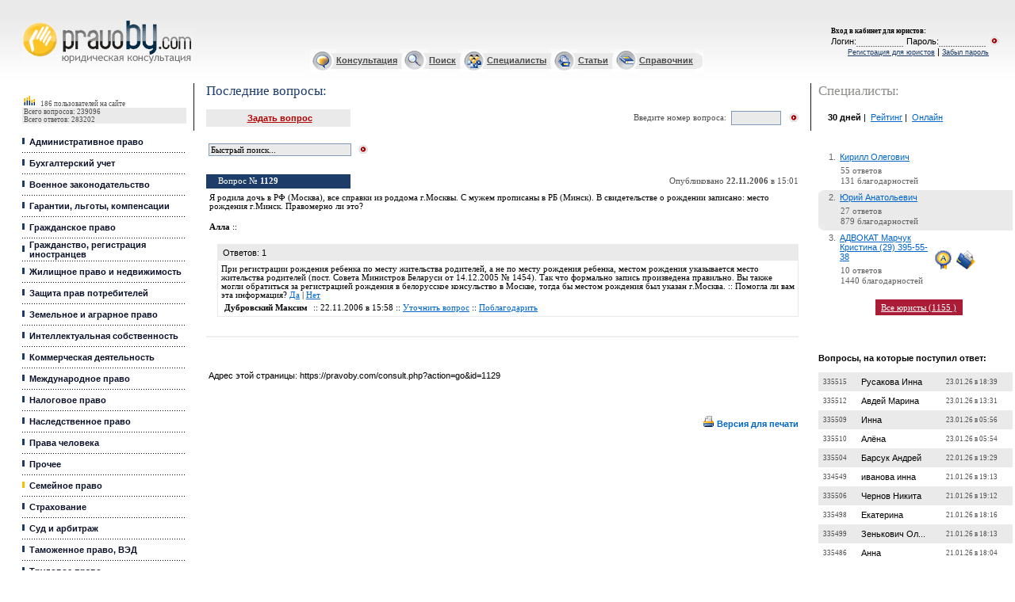

--- FILE ---
content_type: text/html
request_url: https://pravoby.com/consult.php?action=go&id=1129
body_size: 16378
content:
<html>
<head>
<title>дочь в РФ (Москва), все справки из роддома г.Москвы. С мужем прописаны в РБ (Минск). В свидетельстве </title>

<meta http-equiv="Content-Type" content="text/html; charset=windows-1251">


    <meta name=keywords content="">
    <meta name=description
          content="Я родила дочь в РФ (Москва), все справки из роддома г.Москвы. С мужем прописаны в РБ (Минск). В свидетельстве о рождении записано: место рождения г.Минск. Правомерно ли это?">
<script type="text/javascript" src="/jquery.min.js"></script>
<script language="JavaScript" src="/include/jquery.jsonSuggest-2.js"></script>
    <link href="/style.css" type=text/css rel=stylesheet>
    <link rel="alternate" type="application/rss+xml" title="PravoBY.com // Новые вопросы"
          href="/rss.xml"/>

<link rel="icon" href="/favicon.ico" type="image/x-icon">
<link rel="shortcut icon" href="/favicon.ico" type="image/x-icon">

<!-- (C)2009 Gemius SA - gemiusAudience / pravoby.com / Home Page -->
<script type="text/javascript">
    <!--//--><![CDATA[//><!--
    var pp_gemius_identifier = new String('p9AwEjcyZ6HijQBLy26egIXB33fRSsbJswBYkigu_hL.L7');
    var pp_gemius_hitcollector = 'gaby.hit.gemius.pl';
    //--><!]]>
</script>
<script type="text/javascript" src="/gemius/xgemius.js"></script>
<script>
    $(document).ready(function () {
        $('input#searchbox').jsonSuggest({
            url: '/include/ajax_search.php',
            maxResults: 5,
            width: 500
        });
    });

</script>

<script type="text/javascript">
    (function () {
        var w = window,
            d = document,
            protocol = /https/i.test(w.location.protocol) ? 'https:' : 'http:',
            aml = typeof admixerML !== 'undefined' ? admixerML : {};
        aml.fn = aml.fn || [];
        aml.invPath = aml.invPath || (protocol + '//inv-nets.admixer.net/');
        aml.cdnPath = aml.cdnPath || (protocol + '//cdn.admixer.net/');
        if (!w.admixerML) {
            var lodash = document.createElement('script');
            lodash.id = 'amlScript';
            lodash.async = true;
            lodash.type = 'text/javascript';
            lodash.src = aml.cdnPath + 'scripts3/loader2.js';
            var node = d.getElementsByTagName('script')[0];
            node.parentNode.insertBefore(lodash, node);
            w.admixerML = aml;
        }
    })();
</script>

<script type="text/javascript">
    admixerML.fn.push(function () {
        /*Content*/
        admixerML.defineSlot({
            z: '9f5d8651-8b92-41a7-9fbd-a03e0806fdef',
            ph: 'admixer_9f5d86518b9241a79fbda03e0806fdef_zone_10653_sect_3057_site_2800',
            i: 'inv-nets'
        });
        /*Desktop Richmedia*/
        admixerML.defineSlot({
            z: 'f0bde127-8730-424f-b5dc-38835fea05a6',
            ph: 'admixer_f0bde1278730424fb5dc38835fea05a6_zone_10649_sect_3057_site_2800',
            i: 'inv-nets', zIndex: 9999999
        });
        /*Mobile Richmedia*/
        admixerML.defineSlot({
            z: 'fdafd526-04f5-4255-a89f-242671bb423e',
            ph: 'admixer_fdafd52604f54255a89f242671bb423e_zone_10650_sect_3057_site_2800',
            i: 'inv-nets'
        });
        /*Premium 240 400*/
        admixerML.defineSlot({
            z: '02621715-2fe8-4898-a9de-969af4a01402',
            ph: 'admixer_026217152fe84898a9de969af4a01402_zone_10652_sect_3057_site_2800',
            i: 'inv-nets'
        });
        /*Top 0 300*/
        admixerML.defineSlot({
            z: '60163177-1345-434c-b808-6794c57748b4',
            ph: 'admixer_601631771345434cb8086794c57748b4_zone_10651_sect_3057_site_2800',
            i: 'inv-nets'
        });

        admixerML.singleRequest();
    });
</script>


</head>

<body leftMargin="0" topMargin="0" marginwidth="0" marginheight="0">

<!-- Google Tag Manager -->
<noscript>
    <iframe src="//www.googletagmanager.com/ns.html?id=GTM-K638TH"
            height="0" width="0" style="display:none;visibility:hidden"></iframe>
</noscript>
<script>(function (w, d, s, l, i) {
        w[l] = w[l] || [];
        w[l].push({
            'gtm.start':
                new Date().getTime(), event: 'gtm.js'
        });
        var f = d.getElementsByTagName(s)[0],
            j = d.createElement(s), dl = l != 'dataLayer' ? '&l=' + l : '';
        j.async = true;
        j.src =
            '//www.googletagmanager.com/gtm.js?id=' + i + dl;
        f.parentNode.insertBefore(j, f);
    })(window, document, 'script', 'dataLayer', 'GTM-K638TH');</script>
<!-- End Google Tag Manager -->


<script language=javascript>
    function openPopup(cat) {
        var wnd = window.open("/help.php?cat=" + cat, "", "toolbar=0,location=0,directories=0,status=1,menubar=0,scrollbars=yes,resizable=yes,width=300px height=300px");
    }

    function resetfrm() {
        var i;
        var fm = document.getElementById("xform");

        for (i = 0; i < fm.elements.length; i++) {
            if (fm.elements[i].type == "text") {
                fm.elements[i].value = "";
            }
        }
    }
</script>


    <!-- баннер шапка 800x60 -->
<center>
    <noindex>
        <link rel='stylesheet' type='text/css' href='https://fonts.googleapis.com/css?family=PT+Serif:400,400italic&subset=cyrillic'>
        <style type="text/css">
            .z-cap-overlay {
                position: fixed;
                top: 0;
                left: 0;
                right: 0;
                bottom: 0;
                background: #fff;
                z-index: 9999;
                overflow: auto;
                display: none;
            }

            .z-cap {
                font-family: "Helvetica Neue", Helvetica, Arial, sans-serif;
                font-size: 15px;
                line-height: 1.66;
            }

            .z-cap * {
                -webkit-box-sizing: border-box;
                 -moz-box-sizing: border-box;
                      box-sizing: border-box;
                -webkit-font-smoothing: antialiased;
                -moz-osx-font-smoothing: grayscale;
            }

            .z-cap .container {
                max-width: 800px;
                margin: 0 auto;
                padding: 0 10px;
            }

            .z-cap .container:before,
            .z-cap .container:after {
              display: table;
              content: " ";
            }

            .z-cap .container:after {
              clear: both;
            }

            .z-cap .header {
                height: 60px;
                background: #3e4759;
            }

            .z-cap .logo {
                display: block;
                height: 60px;
                width: 138px;
                margin: 0 0 0 58px;
                background: url('[data-uri]') no-repeat;
                overflow: hidden;
                text-indent: 100%;
                white-space: nowrap;
            }

            .z-cap h1,
            .z-cap .h1 {
                font-weight: bold;
                font-size: 45px;
                line-height: 1;
                color: #cc553d;
                margin: 100px 0;
            }

            .z-cap h2,
            .z-cap .h2 {
                font-weight: bold;
                margin: 0 0 30px 0;
                font-size: 25px;
                line-height: 1;
            }

            .z-cap p {
                margin: 0 0 25px 0;
            }

            .z-cap a {
                text-decoration: underline;
                color: #3d5c99;
            }

            .z-cap a:hover {
                text-decoration: none;
            }

            .z-cap .pt-serif {
                font-family: 'PT Serif', serif;
            }

            .z-cap .wrapper {
                text-align: center;
            }

            .z-cap .promo {
                background: #f2ecda;
                margin: 0 0 120px 0;
            }

            .z-cap .promo p {
                font-size: 16px;
                line-height: 25px;
                color: #333300;
            }

            .z-cap .promo a {
                color: #453617;
            }

            .z-cap .promo .btn {
                margin: -30px 0 20px;
            }

            .z-cap .btn {
                display: inline-block;
                text-decoration: none;
                font-weight: bold;
                height: 65px;
                line-height: 65px;
                padding: 0 50px;
                font-size: 35px;
                color: #333;
                background-color: #adcd6d;
                background-image: -webkit-linear-gradient(#b4d279, #a2c561);
                background-image: -moz-linear-gradient(#b4d279, #a2c561);
                background-image: linear-gradient(#b4d279, #a2c561);
                filter: progid:DXImageTransform.Microsoft.gradient(startColorStr='#b4d279', EndColorStr='#a2c561');
                box-shadow: inset 0 -1px 0 rgba(0, 0, 0, .1);
                border-radius: 3px;
            }

            .z-cap .fake-search {
                max-width: 800px;
                display: block;
                height: 50px;
                line-height: 50px;
                text-align: left;
                border: 1px solid #eee;
                margin: 0 auto 125px;
                padding: 0 0 0 60px;
                color: #949494;
                font-size: 18px;
                font-weight: bold;
                text-decoration: none;
                border-radius: 3px;
                box-shadow: 0 1px 17px rgba(50,50,50,.33);
            }

            .z-cap .search {
                max-width: 800px;
                box-shadow: 0 1px 17px rgba(50,50,50,.33);
                margin: 0 auto 125px;
            }

            .z-cap .search input {
                display: block;
                width: 100%;
                border: 1px solid #eee;
                height: 50px;
                color: #949494;
                font-size: 18px;
                font-weight: bold;
                border-radius: 3px;
                padding: 0 10px 0 60px;
                -webkit-appearance: textfield;

            }

            .z-cap .search input,
            .z-cap .fake-search {
                background: url('[data-uri]') 20px 15px no-repeat;
            }

            .z-cap .footer {
                text-align: center;
                background: #f5f4f2;
            }

            .z-cap .footer p {
                margin: 0;
                padding: 40px 0;
                color: #666;
            }

            .z-cap .footer a {
                font-weight: bold;
                text-decoration: none;
            }

            .z-cap .footer a:hover {
                text-decoration: underline;
            }

        </style>
        <div class="z-cap-overlay">
            <div class="z-cap">
                <header class="header">
                    <a href="http://www.zakonum.ru/" class="logo zakonumlogo" rel="nofollow">zakonum.ru</a>
                </header>
                <div class="wrapper">
                    <div class="container">
                        <p class="h1">
                            Онлайн консультация юриста по законодательству РФ
                        </p>
                    </div>
                    <div class="promo">
                        <div class="container">
                            <a href="http://www.zakonum.ru/question/add" class="btn zakonumadd" rel="nofollow">Задать вопрос</a>
                            <p>
                                <i class="pt-serif">Это бесплатно! Вы получите ответ в среднем за 3 часа!</i>
                                <br>
                                <a href="http://www.zakonum.ru/" class="zakonumabout" rel="nofollow">Узнать больше о <strong>Законуме</strong></a>
                            </p>
                        </div>
                    </div>
                                    </div>
                <footer class="footer">
                    <div class="container">
                        <p>
                            Есть вопросы по законодательству Республики Беларусь? Добро пожаловать на <a href="/" class="pravoby" rel="nofollow">PravoBy.com</a>
                        </p>
                    </div>
                </footer>
            </div>
        </div>
        <script type="text/javascript">
        /*! js-cookie v2.1.0 | MIT */
        !function(a){if("function"==typeof define&&define.amd)define(a);else if("object"==typeof exports)module.exports=a();else{var b=window.Cookies,c=window.Cookies=a();c.noConflict=function(){return window.Cookies=b,c}}}(function(){function a(){for(var a=0,b={};a<arguments.length;a++){var c=arguments[a];for(var d in c)b[d]=c[d]}return b}function b(c){function d(b,e,f){var g;if(arguments.length>1){if(f=a({path:"/"},d.defaults,f),"number"==typeof f.expires){var h=new Date;h.setMilliseconds(h.getMilliseconds()+864e5*f.expires),f.expires=h}try{g=JSON.stringify(e),/^[\{\[]/.test(g)&&(e=g)}catch(i){}return e=c.write?c.write(e,b):encodeURIComponent(String(e)).replace(/%(23|24|26|2B|3A|3C|3E|3D|2F|3F|40|5B|5D|5E|60|7B|7D|7C)/g,decodeURIComponent),b=encodeURIComponent(String(b)),b=b.replace(/%(23|24|26|2B|5E|60|7C)/g,decodeURIComponent),b=b.replace(/[\(\)]/g,escape),document.cookie=[b,"=",e,f.expires&&"; expires="+f.expires.toUTCString(),f.path&&"; path="+f.path,f.domain&&"; domain="+f.domain,f.secure?"; secure":""].join("")}b||(g={});for(var j=document.cookie?document.cookie.split("; "):[],k=/(%[0-9A-Z]{2})+/g,l=0;l<j.length;l++){var m=j[l].split("="),n=m[0].replace(k,decodeURIComponent),o=m.slice(1).join("=");'"'===o.charAt(0)&&(o=o.slice(1,-1));try{if(o=c.read?c.read(o,n):c(o,n)||o.replace(k,decodeURIComponent),this.json)try{o=JSON.parse(o)}catch(i){}if(b===n){g=o;break}b||(g[n]=o)}catch(i){}}return g}return d.get=d.set=d,d.getJSON=function(){return d.apply({json:!0},[].slice.call(arguments))},d.defaults={},d.remove=function(b,c){d(b,"",a(c,{expires:-1}))},d.withConverter=b,d}return b(function(){})});
        (function(){
            var processZakonum = function(country) {
                if (country == 'RU') {
                    $('.z-cap-overlay a.zakonumlogo').click(function(){
                        pageTracker._trackEvent('Zakonum', 'Click Logo');
                    });
                    $('.z-cap-overlay a.zakonumadd').click(function(){
                        pageTracker._trackEvent('Zakonum', 'Click Add');
                    });
                    $('.z-cap-overlay a.zakonumabout').click(function(){
                        pageTracker._trackEvent('Zakonum', 'Click About');
                    });
                    
                    $('body').css({"overflow": "hidden", "min-height": "100%"});
                    $('.z-cap-overlay').css("display", "block");

                    $('.z-cap-overlay a.pravoby').click(function(){
                        $('body').css("overflow", "auto");
                        $('.z-cap-overlay').remove();
                        pageTracker._trackEvent('Zakonum', 'Hide');
                        return false;
                    });

                    pageTracker._trackEvent('Zakonum', 'Show');
                }
            };

            var savedCode = Cookies.get('country');

            if(savedCode == undefined) {
                $.getJSON("https://ipinfo.io/", function(data){
                    if(data.country !== undefined) {
                        Cookies.set('country', data.country);
                        processZakonum(data.country);
                    }
                });
            } else {
                processZakonum(savedCode);
            }
        })();
        </script>
    </noindex>

   <div id='admixer_601631771345434cb8086794c57748b4_zone_10651_sect_3057_site_2800'></div>
<script type="text/javascript">
    admixerML.fn.push(function () { admixerML.display('admixer_601631771345434cb8086794c57748b4_zone_10651_sect_3057_site_2800'); });
</script>

</center>


    <table border="0" width="100%" cellspacing="0" cellpadding="0" height="104" background='/i/bg.gif'>
        <tr>
            <td width="245" rowspan="2"><img border="0" src="/i/1.gif" width='245' height='1'><br><img border="0"
                                                                                                       src="/i/1.gif"
                                                                                                       width='28'
                                                                                                       height='1'>
                <div class="logo">
                    <a href="/" title="Юридическая консультация">Юридические услуги, Закон, Консультация</a>
                </div>
            </td>
            <td width="100%" valign="top" align="right"><img border="0" src="/i/1.gif" width='300' height='1'><img
                        border="0" src="/i/1.gif" width='1' height='15'><br>
                <a href="/reglament.php" class='h' style="visibility:hidden;">Регламент Консультации</a><img border="0"
                                                                                                             src="/i/1.gif"
                                                                                                             width='15'
                                                                                                             height='1'>
            </td>
            <td width="245" rowspan="2" valign="middle" align="center">
                <p align="left" class=8><img border="0" src="/i/1.gif" width='245' height='1'><br>

                                            <img border="0" src="/i/1.gif" width='15' height='1'><font class='enter'><b>Вход в кабинет для
                                юристов</b>:</font>
                    
                <table border="0" width="100%" cellspacing="0" cellpadding="0">
                    <tr>
                        <td><img border="0" src="/i/1.gif" width='15' height='1'>
                        </td>

                    </tr>
                    <tr>

                        <td align="right"></td>


                        
                            <form action='/login.php' method=post name=lf id=lf nowrap>
                                <td nowrap>Логин:<input type='text' name='login' class='sub'>Пароль:<input
                                            type='password' name='password' class='sub'></td>
                                <td rowspan="1" valign=middle><input type='image' width='13' height='11'
                                                                     src='/i/login.gif'></td>
                                <td rowspan="2"><img border="0" src="/i/1.gif" width='20' height='1'></td>
                            </form>

                            

                    </tr>
                    <tr>

                    <tr>
                        <font class='enter'>
                            <td align="right"></td>
                        </font>

                        <td align="right"><a  href="/register.php" class='reg'>Регистрация для юристов</a> | <a  href="/register.php?action=restore-password" class='reg'>Забыл пароль</a></td>

                    </tr>
                    <tr>
                        <font class='enter'>

                            <td></td>

                            <td></td>
                            <td></td>
                            <td></td>
                    </tr>
                </table>
            </td>
        </tr>
        <tr>
            <td width="100%" align="center" class=ml>


                <table border="0" height="29" width="50%" background="/i/ico_bg.gif" cellspacing="0" cellpadding="0">
                    <tr>
                        <td><img border="0" src="/i/cons_i.gif"></td>
                        <td><a href="/consult.php" class='ml'>Консультация</a>&nbsp;</td>
                        <td><img border="0" src="/i/search_i.gif"></td>
                        <td><a href="/search.php" class='ml'>Поиск</a>&nbsp;</td>
                        <td><img border="0" src="/i/spec_i.gif"></td>
                        <td><a href="/catalog.php" class='ml'>Специалисты</a>&nbsp;</td>
                        <td><img border="0" src="/i/artic_i.gif"></td>
                        <td><a href="/publications.php?category=1.php" class='ml'>Статьи</a>&nbsp;</td>
                        <td><img border="0" src="/i/spr_i.gif"></td>
                        <td><a href="/dir/index.php" class='ml'>Справочник</a>&nbsp;</td>
                        <td width="10" height="29"><img border="0" src="/i/end_i.gif"></td>
                    </tr>
                </table>
            </td>
        </tr>
    </table>


<table border="0" width="99%" cellspacing="0" cellpadding="0">
    <tr>
        <td width="245" valign=top><img border="0" src="/i/1.gif" width='245' height='1'>

            <table border="0" width="100%" cellspacing="0" cellpadding="0">
                <tr>
                    <td><img border="0" src="/i/1.gif" width='28' height='1'></td>
                    <td width="100%"><img border="0" src="/i/1.gif" width='1' height='10'>
                        <table border="0" width="100%" bgcolor="#EAEAEA" cellspacing="0" cellpadding="0"
                               style='margin-top: 4px;'>
                            <tr>
                                <td width="100%" class='stat' bgcolor="#FFFFFF"><img border="0" src="/i/stat.gif"
                                                                                     width="17" height="15">&nbsp;<b>&nbsp;</b>
                                    <!--script src="/online/useronline.php"></script> -->
                                    <!-- counter here -->
                                    186 пользователей на сайте                                </td>
                            </tr>

                            
                            <tr>
                                <td width="100%" class='stat'>&nbsp;Всего вопросов: 239096</td>
                            </tr>
                            <tr>
                                <td width="100%" class='stat'>&nbsp;Всего ответов: 283202</td>
                            </tr>
                        </table>

                        <table border="0" width="100%" cellspacing="0" cellpadding="0">
                            <tr>
                                <td width="100%" colspan="2">&nbsp;</td>
                            </tr>

                            <tr><td><img border="0" src="/i/bl.gif" width=9px height=22px></td>
<td width="100%" class=m><a   href="/consult.php?category=1" class='m'>Административное право</a></td>
</tr>
<tr><td width="100%" colspan="2" background="/i/dot.gif" height="5"></td></tr>
<tr><td><img border="0" src="/i/bl.gif" width=9px height=22px></td>
<td width="100%" class=m><a   href="/consult.php?category=2" class='m'>Бухгалтерский учет</a></td>
</tr>
<tr><td width="100%" colspan="2" background="/i/dot.gif" height="5"></td></tr>
<tr><td><img border="0" src="/i/bl.gif" width=9px height=22px></td>
<td width="100%" class=m><a   href="/consult.php?category=4" class='m'>Военное законодательство</a></td>
</tr>
<tr><td width="100%" colspan="2" background="/i/dot.gif" height="5"></td></tr>
<tr><td><img border="0" src="/i/bl.gif" width=9px height=22px></td>
<td width="100%" class=m><a   href="/consult.php?category=5" class='m'>Гарантии, льготы, компенсации</a></td>
</tr>
<tr><td width="100%" colspan="2" background="/i/dot.gif" height="5"></td></tr>
<tr><td><img border="0" src="/i/bl.gif" width=9px height=22px></td>
<td width="100%" class=m><a   href="/consult.php?category=6" class='m'>Гражданское право</a></td>
</tr>
<tr><td width="100%" colspan="2" background="/i/dot.gif" height="5"></td></tr>
<tr><td><img border="0" src="/i/bl.gif" width=9px height=22px></td>
<td width="100%" class=m><a   href="/consult.php?category=7" class='m'>Гражданство, регистрация иностранцев</a></td>
</tr>
<tr><td width="100%" colspan="2" background="/i/dot.gif" height="5"></td></tr>
<tr><td><img border="0" src="/i/bl.gif" width=9px height=22px></td>
<td width="100%" class=m><a   href="/consult.php?category=10" class='m'>Жилищное право и недвижимость</a></td>
</tr>
<tr><td width="100%" colspan="2" background="/i/dot.gif" height="5"></td></tr>
<tr><td><img border="0" src="/i/bl.gif" width=9px height=22px></td>
<td width="100%" class=m><a   href="/consult.php?category=8" class='m'>Защита прав потребителей</a></td>
</tr>
<tr><td width="100%" colspan="2" background="/i/dot.gif" height="5"></td></tr>
<tr><td><img border="0" src="/i/bl.gif" width=9px height=22px></td>
<td width="100%" class=m><a   href="/consult.php?category=11" class='m'>Земельное и аграрное право</a></td>
</tr>
<tr><td width="100%" colspan="2" background="/i/dot.gif" height="5"></td></tr>
<tr><td><img border="0" src="/i/bl.gif" width=9px height=22px></td>
<td width="100%" class=m><a   href="/consult.php?category=12" class='m'>Интеллектуальная собственность</a></td>
</tr>
<tr><td width="100%" colspan="2" background="/i/dot.gif" height="5"></td></tr>
<tr><td><img border="0" src="/i/bl.gif" width=9px height=22px></td>
<td width="100%" class=m><a   href="/consult.php?category=13" class='m'>Коммерческая деятельность</a></td>
</tr>
<tr><td width="100%" colspan="2" background="/i/dot.gif" height="5"></td></tr>
<tr><td><img border="0" src="/i/bl.gif" width=9px height=22px></td>
<td width="100%" class=m><a   href="/consult.php?category=14" class='m'>Международное право</a></td>
</tr>
<tr><td width="100%" colspan="2" background="/i/dot.gif" height="5"></td></tr>
<tr><td><img border="0" src="/i/bl.gif" width=9px height=22px></td>
<td width="100%" class=m><a   href="/consult.php?category=15" class='m'>Налоговое право</a></td>
</tr>
<tr><td width="100%" colspan="2" background="/i/dot.gif" height="5"></td></tr>
<tr><td><img border="0" src="/i/bl.gif" width=9px height=22px></td>
<td width="100%" class=m><a   href="/consult.php?category=9" class='m'>Наследственное право</a></td>
</tr>
<tr><td width="100%" colspan="2" background="/i/dot.gif" height="5"></td></tr>
<tr><td><img border="0" src="/i/bl.gif" width=9px height=22px></td>
<td width="100%" class=m><a   href="/consult.php?category=24" class='m'>Права человека</a></td>
</tr>
<tr><td width="100%" colspan="2" background="/i/dot.gif" height="5"></td></tr>
<tr><td><img border="0" src="/i/bl.gif" width=9px height=22px></td>
<td width="100%" class=m><a   href="/consult.php?category=23" class='m'>Прочее</a></td>
</tr>
<tr><td width="100%" colspan="2" background="/i/dot.gif" height="5"></td></tr>
<tr><td><img border="0" src="/i/wh.gif" width=9px height=22px></td>
<td width="100%" class=m><a   href="/consult.php?category=16" class='m'>Семейное право</a></td>
</tr>
<tr><td width="100%" colspan="2" background="/i/dot.gif" height="5"></td></tr>
<tr><td><img border="0" src="/i/bl.gif" width=9px height=22px></td>
<td width="100%" class=m><a   href="/consult.php?category=17" class='m'>Страхование</a></td>
</tr>
<tr><td width="100%" colspan="2" background="/i/dot.gif" height="5"></td></tr>
<tr><td><img border="0" src="/i/bl.gif" width=9px height=22px></td>
<td width="100%" class=m><a   href="/consult.php?category=18" class='m'>Суд и арбитраж</a></td>
</tr>
<tr><td width="100%" colspan="2" background="/i/dot.gif" height="5"></td></tr>
<tr><td><img border="0" src="/i/bl.gif" width=9px height=22px></td>
<td width="100%" class=m><a   href="/consult.php?category=19" class='m'>Таможенное право, ВЭД</a></td>
</tr>
<tr><td width="100%" colspan="2" background="/i/dot.gif" height="5"></td></tr>
<tr><td><img border="0" src="/i/bl.gif" width=9px height=22px></td>
<td width="100%" class=m><a   href="/consult.php?category=20" class='m'>Трудовое право</a></td>
</tr>
<tr><td width="100%" colspan="2" background="/i/dot.gif" height="5"></td></tr>
<tr><td><img border="0" src="/i/bl.gif" width=9px height=22px></td>
<td width="100%" class=m><a   href="/consult.php?category=21" class='m'>Уголовное право</a></td>
</tr>
<tr><td width="100%" colspan="2" background="/i/dot.gif" height="5"></td></tr>
<tr><td><img border="0" src="/i/bl.gif" width=9px height=22px></td>
<td width="100%" class=m><a   href="/consult.php?category=22" class='m'>Финансовое право</a></td>
</tr>
<tr><td width="100%" colspan="2" background="/i/dot.gif" height="5"></td></tr>
<tr><td><img border="0" src="/i/bl.gif" width=9px height=22px></td>
<td width="100%" class=m><a   href="/consult.php?category=25" class='m'>Ценные бумаги</a></td>
</tr>
<tr><td width="100%" colspan="2" background="/i/dot.gif" height="5"></td></tr>

                            <tr>
                                <td width="100%" colspan="2"></td>
                            </tr>
                            <tr>
                                <td width="100%" colspan="2"></td>
                            </tr>
                            <tr>
                                <td width="100%" colspan="2"></td>
                            </tr>
                            <tr>
                                <td width="100%" colspan="2"></td>
                            </tr>
                        </table>
                        <CENTER>
                            <BR><BR><BR>
                            <!--баннер 150x150 слева -->
                        </center>

                        <br>

<div id='admixer_026217152fe84898a9de969af4a01402_zone_10652_sect_3057_site_2800'></div>
<script type="text/javascript">
    admixerML.fn.push(function () { admixerML.display('admixer_026217152fe84898a9de969af4a01402_zone_10652_sect_3057_site_2800'); });
</script>

<br><br>

<!-- <br><br>

<script async src="//pagead2.googlesyndication.com/pagead/js/adsbygoogle.js"></script>
<!-- 200x200, СЃРѕР·РґР°РЅРѕ 08.12.08 -->
<!-- <ins class="adsbygoogle"
     style="display:inline-block;width:200px;height:200px"
     data-ad-client="ca-pub-9631863857004879"
     data-ad-slot="6660768897"></ins>
<script>
(adsbygoogle = window.adsbygoogle || []).push({});
</script>

<br><br><br> -->

<br><br>






                        <br /><br /><span class='title'>Облако тэгов:</span><br> 
<a href='/search.php?tag=2366662055' style='font-size: 7.0751213336147pt'>выселение</a> <a href='/search.php?tag=4282223541' style='font-size: 7.1806288246465pt'>строительство</a> <a href='/search.php?tag=1605135676' style='font-size: 7.1278750791306pt'>долг</a> <a href='/search.php?tag=365462416' style='font-size: 6.7343321375818pt'>иск</a> <a href='/search.php?tag=1396773389' style='font-size: 6.9221354716185pt'>компенсация</a> <a href='/search.php?tag=1713600807' style='font-size: 7.6279805866216pt'>распределение</a> <a href='/search.php?tag=2310563620' style='font-size: 7.1911795737497pt'>молодой специалист</a> <a href='/search.php?tag=3350971861' style='font-size: 7.98670605613pt'>работа</a> <a href='/search.php?tag=1680178874' style='font-size: 7.9972568052332pt'>контракт</a> <a href='/search.php?tag=3155747206' style='font-size: 10.169656045579pt'>алименты</a> <a href='/search.php?tag=1942854088' style='font-size: 6.7807554336358pt'>армия</a> <a href='/search.php?tag=735464553' style='font-size: 7.3462755855666pt'>льготы</a> <a href='/search.php?tag=672810843' style='font-size: 6.6246043469086pt'>гражданство</a> <a href='/search.php?tag=2181370232' style='font-size: 9.4564254062038pt'>документы</a> <a href='/search.php?tag=1246165631' style='font-size: 7.2766406414855pt'>отработка</a> <a href='/search.php?tag=3296193208' style='font-size: 7.9518885840895pt'>кредит</a> <a href='/search.php?tag=1264043782' style='font-size: 6.8451150031652pt'>декретный отпуск</a> <a href='/search.php?tag=3684605713' style='font-size: 7.6912850812408pt'>отпуск</a> <a href='/search.php?tag=293333542' style='font-size: 10.948301329394pt'>наследство</a> <a href='/search.php?tag=2622547882' style='font-size: 7.599493564043pt'>налог</a> <a href='/search.php?tag=3574060892' style='font-size: 7.2354927199831pt'>льготный кредит</a> <a href='/search.php?tag=3215141810' style='font-size: 7.725047478371pt'>жилье</a> <a href='/search.php?tag=2098610881' style='font-size: 6.7322219877611pt'>раздел</a> <a href='/search.php?tag=892455957' style='font-size: 7.1109938805655pt'>аренда</a> <a href='/search.php?tag=3840045595' style='font-size: 6.8029120067525pt'>брак</a> <a href='/search.php?tag=2988694010' style='font-size: 7.3589364844904pt'>продажа</a> <a href='/search.php?tag=1759002373' style='font-size: 6.9558978687487pt'>право</a> <a href='/search.php?tag=2620134609' style='font-size: 10.959907153408pt'>сроки</a> <a href='/search.php?tag=1788257796' style='font-size: 7.0455792361258pt'>ребенок</a> <a href='/search.php?tag=2603971884' style='font-size: 6.6963494408103pt'>лицензия</a> <a href='/search.php?tag=3860186054' style='font-size: 7.0888373074488pt'>недвижимость</a> <a href='/search.php?tag=2546446116' style='font-size: 6.8282338046001pt'>имущество</a> <a href='/search.php?tag=2186626768' style='font-size: 9.5482169234016pt'>квартира</a> <a href='/search.php?tag=1861587550' style='font-size: 8.5005275374552pt'>регистрация</a> <a href='/search.php?tag=181467689' style='font-size: 9.4490398818316pt'>развод</a> <a href='/search.php?tag=3888878834' style='font-size: 7.2660898923824pt'>ип</a> <a href='/search.php?tag=2117104047' style='font-size: 8.390799746782pt'>прописка</a> <a href='/search.php?tag=797209817' style='font-size: 9.5788140958008pt'>увольнение</a> <a href='/search.php?tag=3359605820' style='font-size: 7.6691285081241pt'>договор</a> <a href='/search.php?tag=420805761' style='font-size: 7.1278750791306pt'>оплата</a> <a href='/search.php?tag=2164715273' style='font-size: 7.5309136948723pt'>очередь</a> <a href='/search.php?tag=1792227954' style='font-size: 7.4011394809031pt'>раздел имущества</a> <a href='/search.php?tag=2821721366' style='font-size: 7.0751213336147pt'>общежитие</a> <a href='/search.php?tag=3410066037' style='font-size: 8.1512977421397pt'>оформление</a> <a href='/search.php?tag=0' style='font-size: 9.1388478581979pt'></a> <a href='/search.php?tag=1734005624' style='font-size: 6.5718506013927pt'>молодая семья</a> <a href='/search.php?tag=1246535638' style='font-size: 7.1742983751846pt'>налоги</a> <a href='/search.php?tag=883133936' style='font-size: 7.6733488077654pt'>приватизация</a> <a href='/search.php?tag=2068154202' style='font-size: 9.8425828233805pt'>оформление документов</a> <a href='/search.php?tag=3551614186' style='font-size: 7.9392276851656pt'>суд</a> <a href='/search.php?tag=1899261560' style='font-size: 6.9179151719772pt'>беременность</a> <a href='/search.php?tag=2405437954' style='font-size: 6.9907153407892pt'>права</a> <a href='/search.php?tag=2746479164' style='font-size: 6.5834564254062pt'>амнистия</a> <a href='/search.php?tag=2124245967' style='font-size: 6.6615319687698pt'>зарплата</a> <a href='/search.php?tag=3923372304' style='font-size: 7.029753112471pt'>пособие</a> 
                        <br><br><br><br>

                        
                        <br><br><br><br>


                        
                        <br><br><br><br>

                        <!-- место для ссылочных бирж -->

                    </td>
                    <td width="10%" valign="top"><img border="0" src="/i/ll.gif" width="10" height="60"></td>
                </tr>
            </table>
        </td>
        <td valign='top' width="100%">
            <img border="0" src="/i/1.gif" width='420' height='1'>
            <table border="0" width="100%" cellspacing="0" cellpadding="0">
                <tr>
                    <td><img border="0" src="/i/1.gif" width='15' height='1'></td>
                    <td width="100%" valign=top>
                        <table border=0 cellspacing=0 cellpadding=0 width='100%'>
                            <tr>
                                <td align=left><p style="margin-bottom: 0"><span class='title' name=pagetitle
                                                                                 id=pagetitle>Последние вопросы:</span>
                                    </p></td>
                                <td valign=middle align=right nowrap>
                                </td>
                            </tr>
                        </table>

                        <table border="0" width="100%" cellspacing="0" cellpadding="0" height="40"
                               style='margin-top: 13px;'>
                            <tr>
                                <td width="182" align="center" bgcolor="#EAEAEA" height="22">&nbsp;<a
                                            href="/consult.php?action=add&category=0"
                                            class='r'>Задать вопрос</a></td>
                                <td width="100%" align="right" height="22" class='gr'>

                                    Введите номер вопроса:&nbsp;&nbsp;

                                </td>
                                <form action=/consult.php method=get id="question_form">
                                    <input type="hidden" name="action" value="go">
                                    <td align="right" height="22"><input type="text" name="question" size="7"
                                                                         class=submit></td>
                                    <td align="right" width="22" height="22"><img id='login_button0' width='13'
                                                                                  height='11' src='/i/login.gif'
                                                                                  onClick='document.forms["question_form"].submit();'>
                                    </td>
                                </form>
                            </tr>
                            <tr>
                                <td width="182" align="center" bgcolor="#FFFFFF" height="1"><img border="0"
                                                                                                 src="/i/1.gif"
                                                                                                 width='182' height='1'>
                                </td>
                                <td width="100%" align="center" height="1">
                                </td>
                                <td align="center" height="18">&nbsp;</td>
                                <td align="center" height="18"><img border="0" src="/i/1.gif" width='22' height='1'>
                                </td>
                            </tr>
                        </table>
                        <table width="100%" cellspacing="0" cellpadding="0" border="0">
                            <tr>
                                <td>
                                                                            <table id="tbSearch">
                                            <tr>
                                                <td>
                                                    <form action=/search.php method=get>
                                                        <input type="hidden" name="all" value="on">
                                                        <input type="hidden" name="category" value="all">
                                                        <input type="text" id="searchbox" name=text class="f"
                                                               value="Быстрый поиск..."
                                                               onClick="if(this.value == 'Быстрый поиск...'){this.value=''}">
                                                </td>
                                                <td><input type="image" src="i/login.gif"></form></td>
                                            </tr>
                                        </table>
                                                                        </td>
                                <td width="100%" align="right" valign="top">
                                                                    </td>
                            </tr>
                        </table>
                        
                        <!-- начало вопроса -->
<table border="0" width="100%" cellspacing="0" cellpadding="0"><tr>
<td width="100%">
<table border="0" width="100%" cellspacing="0" cellpadding="0" height="18">
<tr><td width="182" align="left" bgcolor="#1D3D68" height="18" class='w' style='padding-left: 12px;'>&nbsp;Вопрос № <b><a style='color: #FFF' href='consult.php?action=go&id=1129'>1129</a></b></td>
<td width="100%" align="right" height="14" class='gr'>
Опубликовано <b> 22.11.2006</b> в 15:01
</td></tr>
<tr>
<td width="182" align="center" bgcolor="#FFFFFF" height="0"><font class='enter'><img border="0" src="i/1.gif" width='182' height='1'></font></td>
<td width="100%" height="0"></td></tr></table></td></tr>
<tr>
<td width="100%" class='q'><p class='q'>
Я родила дочь в РФ (Москва), все справки из роддома г.Москвы. С мужем прописаны в РБ (Минск). В свидетельстве о рождении записано: место рождения г.Минск. Правомерно ли это?</p><p class='a'><b>Алла </b>::<b> </b></p><br>
</td></tr>
<tr><td width="100%" style='padding-left: 14px;'><table border="0" width="100%" bgcolor="#EAEAEA" cellspacing="0">
<tr><td width="100%"><table border="0" width="100%" cellspacing="0" cellpadding="0">
<tr><td width="100%" height="20"> &nbsp;  Ответов: 1</td>
</tr>
<tr><td width="100%" bgcolor="#FFFFFF"><p class='a'>При регистрации рождения ребенка по месту жительства родителей, а не по месту рождения ребенка, местом рождения указывается место жительства родителей (пост. Совета Министров Беларуси от 14.12.2005 № 1454). Так что формально запись произведена правильно. Вы также могли обратиться за регистрацией рождения в белорусское консульство в Москве, тогда бы местом рождения был указан г.Москва. :: Помогла ли вам эта информация? <a class='u' href='#' onClick='location="/consult.php?action=go&id=1129&a=-863&thank=1"; return false;'>Да</a> | <a class='u' href='#' onClick='location="/consult.php?action=go&id=1129&a=-863&thank=0"; return false;' return false;>Нет</a> 
&nbsp;<a class='a' href='/user/52'><p class='a'><b>Дубровский Максим</b></a> :: 22.11.2006 в 15:58 :: <a href='consult.php?action=add&category=16&parent=-863' class='u'>Уточнить вопрос</a> :: <a href='consult.php?action=response&question=1129&userid=52&id=-863' class='u'>Поблагодарить</a></p></td></tr>
</table></table></td></tr><tr><td width="100%" background="i/bgl.gif" height="48"></td></tr></table>
<!-- конец вопроса -->

                            <table>
                                <tr>
                                    <td width="100%" background="i/bgl.gif" height="48">
                                        Адрес этой страницы: <a
                                                href="/consult.php?action=go&id=1129"
                                                target="_blank">
                                            https://pravoby.com/consult.php?action=go&id=1129</a>
                                    </td>
                                </tr>
                            </table>

                            <!--Admixer block-->

                            <div id='admixer_9f5d86518b9241a79fbda03e0806fdef_zone_10653_sect_3057_site_2800'></div>
                            <script type="text/javascript">
                                admixerML.fn.push(function () {
                                    admixerML.display('admixer_9f5d86518b9241a79fbda03e0806fdef_zone_10653_sect_3057_site_2800');
                                });
                            </script>

                            </center>
                            <br><br>

                            <!-- ad end -->

                            
                                                    <div style='float: right;'><a href='/consult.php?action=go&id=1129&version=print' class=u style='text-decoration: none;'><img border="0"
                                                                                               src="/i/print.gif"
                                                                                               width='15'
                                                                                               height='15'><b>
                                Версия для печати</b></a></div>

                                <br><br><br>

                </td>
                <td><img border="0" src="/i/1.gif" width='15' height='1'>
                </td>
                </tr>
            </table>

        </td>
        <td width="245" valign="top"><img border="0" src="/i/1.gif" width='245' height='1'>

            <table border="0" width="100%" cellspacing="0" cellpadding="0">
                <tr>
                    <td><img border="0" src="/i/lr.gif" width="10" height="60"></td>
                    <td width="100%" valign="top">
                        <p class="title1">Специалисты:</p>
                        <p style="margin-bottom: -3px; margin-top: 0px; padding-top: 0px;">
                                                            &nbsp;&nbsp;&nbsp;&nbsp;<b>30 дней</b>&nbsp;|&nbsp;
                                <a class="u" href="/consult.php?action=go&id=1129&r_sort=rating">Рейтинг</a>&nbsp;|&nbsp;
                                <a class="u" href="/consult.php?action=go&id=1129&r_sort=online">Онлайн</a>
                                
                    </td>
                    <td><img border="0" src="/i/1.gif" width='20' height='1'></td>
                </tr>
            </table>
            <br>

            <table border="0" width="100%" cellspacing="0" cellpadding="0" style='margin-left: 10px;'>

                <tr><td valign="top"></td>
<td rowspan=2 width="100%" bgcolor="">
<table border=0 cellspacing=0 cellpadding=0><tr>
<td width='130px'>
<table border=0 cellspacing=0 cellpadding=0>
<tr><td valign=top style='padding-top: 3px;'><span style='white-space: normal; color: #616161; margin-left: 5; margin-right: 5px; margin-bottom: 1px;'>1.</td>
<td width='100%' valign=top style='padding-top: 3px;'><a href="/user/3803" class='u'> Кирилл Олегович</a></td></tr>
<tr><td colspan=2><div class='gr2'>55 ответов<BR>131 благодарностей</div></td></tr></table>
<td style='padding-left: 6px;' valign=middle><table border=0 cellspacing=0 cellpadding=2><tr>
</tr></table></tr></table></td>
</tr>
<tr><td valign="top"></td>
</tr>
<tr><td valign="top" bgcolor="#EAEAEA"><img border="0" src="/i/u.gif" width="8" height="8"></td>
<td rowspan=2 width="100%" bgcolor="#EAEAEA">
<table border=0 cellspacing=0 cellpadding=0><tr>
<td width='130px'>
<table border=0 cellspacing=0 cellpadding=0>
<tr><td valign=top style='padding-top: 3px;'><span style='white-space: normal; color: #616161; margin-left: 5; margin-right: 5px; margin-bottom: 1px;'>2.</td>
<td width='100%' valign=top style='padding-top: 3px;'><a href="/user/4547" class='u'>Юрий Анатольевич</a></td></tr>
<tr><td colspan=2><div class='gr2'>27 ответов<BR>879 благодарностей</div></td></tr></table>
<td style='padding-left: 6px;' valign=middle><table border=0 cellspacing=0 cellpadding=2><tr>
</tr></table></tr></table></td>
</tr>
<tr><td valign="bottom" bgcolor="#EAEAEA"><img border="0" src="/i/d.gif" width="8" height="8"></td>
</tr>
<tr><td valign="top"></td>
<td rowspan=2 width="100%" bgcolor="">
<table border=0 cellspacing=0 cellpadding=0><tr>
<td width='130px'>
<table border=0 cellspacing=0 cellpadding=0>
<tr><td valign=top style='padding-top: 3px;'><span style='white-space: normal; color: #616161; margin-left: 5; margin-right: 5px; margin-bottom: 1px;'>3.</td>
<td width='100%' valign=top style='padding-top: 3px;'><a href="/user/3967" class='u'>АДВОКАТ Марчук Кристина (29) 395-55-38 </a></td></tr>
<tr><td colspan=2><div class='gr2'>10 ответов<BR>1440 благодарностей</div></td></tr></table>
<td style='padding-left: 6px;' valign=middle><table border=0 cellspacing=0 cellpadding=2><tr>
<td valign=middle><img src='/i/attestat-sm.gif' height='24' width='24' alt='Входит в Top10 самых активных консультантов'></td>
<td valign=middle><img src='/i/license-sm.gif' height='24' width='24' alt='Есть лицензия на оказание юридических услуг'></td>
</tr></table></tr></table></td>
</tr>
<tr><td valign="top"></td>
</tr>

                <br>
                <tr>
                    <td></td>
                    <td width="100%">&nbsp;</td>
                </tr>


                <tr>
                    <td></td>
                    <td align="center" colspan=2>
                                                <table border="0" width="110" bgcolor="#AB1D36" cellspacing="0" cellpadding="0" height="20">
                            <tr>
                                <td width="100%" align="center"><a href="/catalog.php" class='w'>Все юристы (1155                                        )</a></td>
                            </tr>
                        </table>
                    </td>
                </tr>
                <tr>
                    <td></td>
                    <td width="100%">

                        <CENTER>

                            <!--баннер 150x150 справа верхний -->
                            <br><br>
                            
<!-- <script src="//embed.bannerboo.com/a629ae87dc1f3" async></script>

<br><br> -->


 <!-- <a href="http://juraspect.by" target="_blank">
        <img src="https://pravoby.com/banner/phil.gif" width="240" height="400" border=1></a> -->

<!-- <object classid="clsid:d27cdb6e-ae6d-11cf-96b8-444553540000" codebase="http://download.macromedia.com/pub/shockwave/cabs/flash/swflash.cab#version=7,0,0,0" width="200" height="200" style="border: 1px solid black ;display: block;">
<param name="movie" value="https://pravoby.com/banner/bann_koltunovich3.swf">
<param name="quality" value="high">
<param name="bgcolor" value="#ffffff">
<embed src="https://pravoby.com/banner/bann_koltunovich3.swf" quality="high" bgcolor="#ffffff" width="200" height="200" type="application/x-shockwave-flash" pluginspage="http://www.macromedia.com/go/getflashplayer">
</object> -->




                        </CENTER>

                    </td>
                </tr>
            </table>

            <div style='margin-left: 10px;'><br><br><b>Вопросы, на которые поступил ответ:</b><BR><BR></div>

            <table border=0 cellspacing=0 cellpadding=6 width='100%' style='margin-left: 10px;'>
<tr bgcolor=#EAEAEA><td nowrap><font class='stat'>335515</font></td><td nowrap><a class='link' href='/consult.php?action=go&id=335515'>Русакова Инна</a></td><td nowrap><font class='stat'>23.01.26 в 18:39</font></td></tr>
<tr ><td nowrap><font class='stat'>335512</font></td><td nowrap><a class='link' href='/consult.php?action=go&id=335512'>Авдей Марина</a></td><td nowrap><font class='stat'>23.01.26 в 13:31</font></td></tr>
<tr bgcolor=#EAEAEA><td nowrap><font class='stat'>335509</font></td><td nowrap><a class='link' href='/consult.php?action=go&id=335509'>Инна</a></td><td nowrap><font class='stat'>23.01.26 в 05:56</font></td></tr>
<tr ><td nowrap><font class='stat'>335510</font></td><td nowrap><a class='link' href='/consult.php?action=go&id=335510'>Алёна </a></td><td nowrap><font class='stat'>23.01.26 в 05:54</font></td></tr>
<tr bgcolor=#EAEAEA><td nowrap><font class='stat'>335504</font></td><td nowrap><a class='link' href='/consult.php?action=go&id=335504'>Барсук Андрей</a></td><td nowrap><font class='stat'>22.01.26 в 19:29</font></td></tr>
<tr ><td nowrap><font class='stat'>334549</font></td><td nowrap><a class='link' href='/consult.php?action=go&id=334549'>иванова инна</a></td><td nowrap><font class='stat'>21.01.26 в 19:13</font></td></tr>
<tr bgcolor=#EAEAEA><td nowrap><font class='stat'>335506</font></td><td nowrap><a class='link' href='/consult.php?action=go&id=335506'>Чернов Никита</a></td><td nowrap><font class='stat'>21.01.26 в 19:12</font></td></tr>
<tr ><td nowrap><font class='stat'>335498</font></td><td nowrap><a class='link' href='/consult.php?action=go&id=335498'> Екатерина</a></td><td nowrap><font class='stat'>21.01.26 в 18:16</font></td></tr>
<tr bgcolor=#EAEAEA><td nowrap><font class='stat'>335499</font></td><td nowrap><a class='link' href='/consult.php?action=go&id=335499'>Зенькович Ол...</a></td><td nowrap><font class='stat'>21.01.26 в 18:13</font></td></tr>
<tr ><td nowrap><font class='stat'>335486</font></td><td nowrap><a class='link' href='/consult.php?action=go&id=335486'>Анна</a></td><td nowrap><font class='stat'>21.01.26 в 18:04</font></td></tr>
</table>

            <BR><BR>

            <CENTER>

                <!--баннер 150x150 справа нижний -->
                <br><br>


<!-- <a href="http://zakonum.ru"><img src="/banner/zakonum-banner.png" height="400" width="200" border=0"></a> -->

<br><br>
                <BR><BR><BR><BR>


                </div>


            </CENTER>
        </td>
    </tr>
</table>


    </td>
    </tr>
    </table>


<table border="0" width="100%" cellspacing="0" cellpadding="0">
    <tr>
        <td align="center" colspan="99">
            <hr size="1" color="#C0C0C0">
        </td>
    </tr>
    <tr>
        <td height='65' align="center"><img border="0" src="/i/1.gif" width='245' height='1'><br><a
                    href="http://atstar.by" rel="nofollow"><img border="0" src="/i/atstar.gif"
                                                                alt='AtStar.by - хостинг и разработка сайтов'
                                                                width="172" height="23"></a></td>
        <td><img border="0" src="/i/1.gif" width='15' height='1'>


        </td>

        <td class='gr' nowrap width='40%'>© 2006-2026 Юридическая Консультация PravoBy.com <br>Юристы, адвокаты,
            юридические услуги<br> <a
                    onClick="location.href=unescape('mai'+'lto'+':info' + '%40' + 'pravoby.com'); return false"
                    href="mailto:Отправить e-mail"
                    class='link'>Написать письмо</a> &nbsp &nbsp; <a href='/partners.php' class='link'>Партнеры</a>
            &nbsp &nbsp; <a href="/reglament.php" class='link'>Регламент Консультации</a> &nbsp &nbsp; <a
                    href='/reklama.php' class='link'><b>Размещение рекламы</b></a> &nbsp &nbsp;
        </td>
        <td style='padding-left: 32px;' valign=middle width='60%'>

            &nbsp;&nbsp;&nbsp;&nbsp;&nbsp;&nbsp;&nbsp;&nbsp;&nbsp;&nbsp;&nbsp;&nbsp;&nbsp;&nbsp;&nbsp;&nbsp;&nbsp;&nbsp;&nbsp;&nbsp;&nbsp;&nbsp;&nbsp;&nbsp;
            <a href='/rss.xml' alt='Последние вопросы'><img src='/i/rss.gif' border=0></a>

        </td>
    </tr>

</table>

<!-- ADMIXER RICH MEDIA -->

<div id='admixer_f0bde1278730424fb5dc38835fea05a6_zone_10649_sect_3057_site_2800'></div>
<script type="text/javascript">
    admixerML.fn.push(function () {
        admixerML.display('admixer_f0bde1278730424fb5dc38835fea05a6_zone_10649_sect_3057_site_2800');
    });
</script>

<!-- ADMIXER MOBILE -->

<div id='admixer_fdafd52604f54255a89f242671bb423e_zone_10650_sect_3057_site_2800'></div>
<script type="text/javascript">
    admixerML.fn.push(function () {
        admixerML.display('admixer_fdafd52604f54255a89f242671bb423e_zone_10650_sect_3057_site_2800');
    });
</script>

</body>
</html>

--- FILE ---
content_type: application/javascript
request_url: https://pravoby.com/include/jquery.jsonSuggest-2.js
body_size: 4103
content:
/*jshint curly: true, eqeqeq: true, undef: true, devel: true, browser: true */
/*global jQuery */
 
/**
 * Turn a text box into an auto suggest box which search's and 
 * displays results specified in a JSON string
 * 
 *
 * @name jsonSuggest
 * @type jQuery plugin
 * @author Tom Coote (tomcoote.co.uk)
 * @version 2.0.1
 * @copyright Copyright 2011 Tom Coote
 * @license released under the BSD (3-clause) licences
 * 
 * @param settings <object>;
 *			url :				[default ''] A URL that will return a JSON response. Called via $.getJSON, it is passed a 
 * 								 data dictionary containing the user typed search phrase. It must return a JSON string that
 *								 represents the array of results to display.
 *			data :				[default []]An array or JSON string representation of an array of data to search through.
 *								 Example of the array format is as follows:
									[
										{
											id: 1,
											text: 'Thomas',
											image: 'img/avator1.jpg',	// optional
											extra: 'www.thomas.com'	// optional
										},
										{
											id: 2,
											text: 'Frederic',
											image: 'img/avator2.jpg',	// optional
											extra: 'www.freddy.com'	// optional
										},
										{
											id: 2,
											text: 'James',
											image: 'img/avator2.jpg',	// optional
											extra: 'www.james.com'	// optional
										}
									]
 *			minCharacters :		[default 1] Number of characters that the input should accept before running a search.
 *			maxResults :		[default undefined] If set then no more results than this number will be found.
 *			wildCard :			[default ''] A character to be used as a match all wildcard when searching. Leaving empty 
 *								 will mean results are matched inside strings but if a wildCard is present then results are 
 *								 matched from the beginning of strings.
 *			caseSensitive :		[default false] True if the filter search's are to be case sensitive.
 *			notCharacter :		[default !] The character to use at the start of any search text to specify that the results 
 *								 should NOT contain the following text.
 *			maxHeight :			[default 350] This is the maximum height that the results box can reach before scroll bars 
 *								 are shown instead of getting taller.	
 *			width:				[default undefined] If set this will become the width of the results box else the box will be 
 *								 the same width as the input.
 *			highlightMatches : 	[default true] This will add strong tags around the text that matches the search text in each result.
 *			onSelect :			[default undefined] Function that gets called once a result has been selected, gets passed in 
 *								 the object version of the result as specified in the JSON data.
 *			
 */
String.format = function() {
  var s = arguments[0];
  for (var i = 0; i < arguments.length - 1; i++) {       
    var reg = new RegExp("\\{" + i + "\\}", "gm");             
    s = s.replace(reg, arguments[i + 1]);
  }

  return s;
}
 
(function($) {



	$.fn.jsonSuggest = function(settings) {
		var defaults = {  
				url: '',
				data: [],
				minCharacters: 1,
				maxResults: undefined,
				wildCard: '',
				caseSensitive: false,
				notCharacter: '!',
				maxHeight: 350,
				highlightMatches: true,
				onSelect: undefined,
				width: undefined
			},
			getJSONTimeout;
		settings = $.extend(defaults, settings);  
	
		return this.each(function() {
			/**
			* Escape some text so that it can be used inside a regular expression
			* without implying regular expression rules iself. 
			*/
			function regexEscape(txt, omit) {
				var specials = ['/', '.', '*', '+', '?', '|',
								'(', ')', '[', ']', '{', '}', '\\'];
				
				if (omit) {
					for (var i = 0; i < specials.length; i++) {
						if (specials[i] === omit) { specials.splice(i,1); }
					}
				}
				
				var escapePatt = new RegExp('(\\' + specials.join('|\\') + ')', 'g');
				return txt.replace(escapePatt, '\\$1');
			}
			
			var obj = $(this),
				wildCardPatt = new RegExp(regexEscape(settings.wildCard || ''),'g'),
				results = $('<ul />'),
				currentSelection, pageX, pageY;
			
			/**
			* When an item has been selected then update the input box,
			* hide the results again and if set, call the onSelect function.
			*/
			function selectResultItem(item) {
				window.location = item.url;
				//obj.val(item.text);
				//$(results).html('').hide();
				
				//if (typeof settings.onSelect === 'function') {
				//	settings.onSelect(item);
				//}
			}

			/**
			* Used to get rid of the hover class on all result item elements in the
			* current set of results and add it only to the given element. We also
			* need to set the current selection to the given element here.
			*/
			function setHoverClass(el) {
				$('li a', results).removeClass('ui-state-hover');
				if (el) {
					$('a', el).addClass('ui-state-hover');
				}
				
				currentSelection = el;
			}
			
			/**
			* Build the results HTML based on an array of objects that matched
			* the search criteria, highlight the matches if that feature is turned 
			* on in the settings.
			*/
			function buildResults(resultObjects, filterTxt) {
				filterTxtClear = filterTxt;
				filterTxt = '(' + filterTxt + ')';
			
				var bOddRow = true, i, iFound = 0,
					filterPatt = settings.caseSensitive ? new RegExp(filterTxt, 'g') : new RegExp(filterTxt, 'ig');
					
				$(results).html('').hide();
				
				for (i = 0; i < resultObjects.length; i += 1) {
					var item = $('<li />'),
						text = resultObjects[i].title;
						id = resultObjects[i].number;
						date = resultObjects[i].date;
						url = resultObjects[i].url;
					if (settings.highlightMatches === true) {
						text = text.replace(filterPatt, '<strong>$1</strong>');
					}
					
					$(item).append('<a><table cellpadding="0" cellspacing="0" border="0"><tr><td class="left"><span class="number">№ <b>' + id + '</b></span><span class="date">' + date + '</span></td><td class="right"><b>' + text + '<b></td></tr></table></a>');
					
					
					$(item).addClass('ui-menu-item').
						addClass((bOddRow) ? 'odd' : 'even').
						attr('role', 'menuitem').
						click((function(n) { return function() {
							selectResultItem(resultObjects[n]);						
						};})(i)).
						mouseover((function(el) { return function() { 
							setHoverClass(el); 
						};})(item));
					
					$(results).append(item);
					
					bOddRow = !bOddRow;
					
					iFound += 1;
					if (typeof settings.maxResults === 'number' && iFound >= settings.maxResults) {
						break;
					}
				}
				
				if(iFound > 0)
				{
					var item = $('<li />'),
					url = 'search.php?category=all&text='+filterTxtClear;
					var link = $('<a />').
						addClass('others').
						attr('href','search.php?category=all&text='+filterTxtClear).
						append('остальные вопросы...');
					
					//alert(url);
					//alert(text);
					$(item).append(link);
					$(item).addClass('ui-menu-item').
						addClass((bOddRow) ? 'odd' : 'even').
						attr('role', 'menuitem').
						click((function(n) { return function() {
							selectResultItem({url : url});						
						};})(i)).
						mouseover((function(el) { return function() { 
							setHoverClass(el); 
						};})(item));
					
					$(results).append(item);
				}
				
				if ($('li', results).length > 0) {
					
					currentSelection = undefined;
					$(results).show().css('height', 'auto');
					
					if ($(results).height() > settings.maxHeight) {
						$(results).css({'overflow': 'auto', 'height': settings.maxHeight + 'px'});
					}
				}
			}
			
			/**
			* Prepare the search data based on the settings for this plugin,
			* run a match against each item in the possible results and display any 
			* results on the page allowing selection by the user.
			*/
			function runSuggest(e) {	
				var search = function(searchData) {
					if (this.value.length < settings.minCharacters) {
						$(results).html('').hide();
						return false;
					}
					
					var resultObjects = [],
						filterTxt = (!settings.wildCard) ? regexEscape(this.value) : regexEscape(this.value, settings.wildCard).replace(wildCardPatt, '.*'),
						bMatch = true, 
						filterPatt, i;
							
					if (settings.notCharacter && filterTxt.indexOf(settings.notCharacter) === 0) {
						filterTxt = filterTxt.substr(settings.notCharacter.length,filterTxt.length);
						if (filterTxt.length > 0) { bMatch = false; }
					}
					filterTxt = filterTxt || '.*';
					filterTxt = settings.wildCard ? '^' + filterTxt : filterTxt;
					filterPatt = settings.caseSensitive ? new RegExp(filterTxt) : new RegExp(filterTxt, 'i');
					
					// Look for the required match against each single search data item. When the not
					// character is used we are looking for a false match. 
					for (i = 0; i < searchData.length; i += 1) {
						if (filterPatt.test(searchData[i].text) === bMatch) {
							resultObjects.push(searchData[i]);
						}
					}
					
					buildResults(resultObjects, filterTxt);
				};
				
				if (settings.data && settings.data.length) {
					search.apply(this, [settings.data]);
				}
				else if (settings.url && typeof settings.url === 'string') {
					var text = this.value;
					$(results).html('<li class="ui-menu-item ajaxSearching"><a>Идет поиск...</a></li>').
						show().css('height', 'auto');
					
					getJSONTimeout = window.clearTimeout(getJSONTimeout);
					getJSONTimeout = window.setTimeout(function() {
						$.ajaxSetup({scriptCharset: "cp1251" , contentType: "application/x-www-form-urlencoded; charset=cp1251"})
						$.getJSON(settings.url, {search: text}, function(data) {
							if (data) {
								//alert(data);
								buildResults(data, text);
							}
							else {
								$(results).html('').hide();
							}
						});
					}, 500);
				}
			}
			
			/**
			* To call specific actions based on the keys pressed in the input
			* box. Special keys are up, down and return. All other keys
			* act as normal.
			*/
			function keyListener(e) {
				switch (e.keyCode) {
					case 13: // return key
						$(currentSelection).trigger('click');
						return false;
					case 40: // down key
						if (typeof currentSelection === 'undefined') {
							currentSelection = $('li:first', results).get(0);
						}
						else {
							currentSelection = $(currentSelection).next().get(0);
						}
						
						setHoverClass(currentSelection);
						if (currentSelection) {
							$(results).scrollTop(currentSelection.offsetTop);
						}
						
						return false;
					case 38: // up key
						if (typeof currentSelection === 'undefined') {
							currentSelection = $('li:last', results).get(0);
						}
						else {
							currentSelection = $(currentSelection).prev().get(0);
						}
						
						setHoverClass(currentSelection);
						if (currentSelection) {
							$(results).scrollTop(currentSelection.offsetTop);
						}
						
						return false;
					default:
						runSuggest.apply(this, [e]);
				}
			}
			
			// Prepare the input box to show suggest results by adding in the events
			// that will initiate the search and placing the element on the page
			// that will show the results.
			$(results).addClass('jsonSuggest ui-autocomplete ui-menu').
				attr('role', 'listbox').
				css({
					'top': (obj.position().top + obj.outerHeight()) + 'px',
					'left': obj.position().left + 'px',
					'width': settings.width || (obj.outerWidth() + 'px'),
					'z-index': 999
				}).hide();
				
			obj.after(results).
				keyup(keyListener).
				keydown(function(e) {
					// for tab key only
					if (e.keyCode === 9 && currentSelection) {
						$(currentSelection).trigger('click');
						return true;
					}
				}).
				blur(function(e) {
					// We need to make sure we don't hide the result set
					// if the input blur event is called because of clicking on
					// a result item.
					var resPos = $(results).offset();
					resPos.bottom = resPos.top + $(results).height();
					resPos.right = resPos.left + $(results).width();
					
					if (pageY < resPos.top || pageY > resPos.bottom || pageX < resPos.left || pageX > resPos.right) {
						$(results).hide();
					}
				}).
				focus(function(e) {
					$(results).css({
						'top': (obj.position().top + obj.outerHeight()) + 'px',
						'left': obj.position().left + 'px'
					});
				
					if ($('li', results).length > 0) {
						$(results).show();
					}
				}).
				attr('autocomplete', 'off');
			$(window).mousemove(function(e) {
				pageX = e.pageX;
				pageY = e.pageY;
			});
			
			// Escape the not character if present so that it doesn't act in the regular expression
			settings.notCharacter = regexEscape(settings.notCharacter || '');
			
			// Make sure the JSON data is a JavaScript object if given as a string.
			if (settings.data && typeof settings.data === 'string') {
				settings.data = $.parseJSON(settings.data);
			}
		});
	};

})(jQuery);